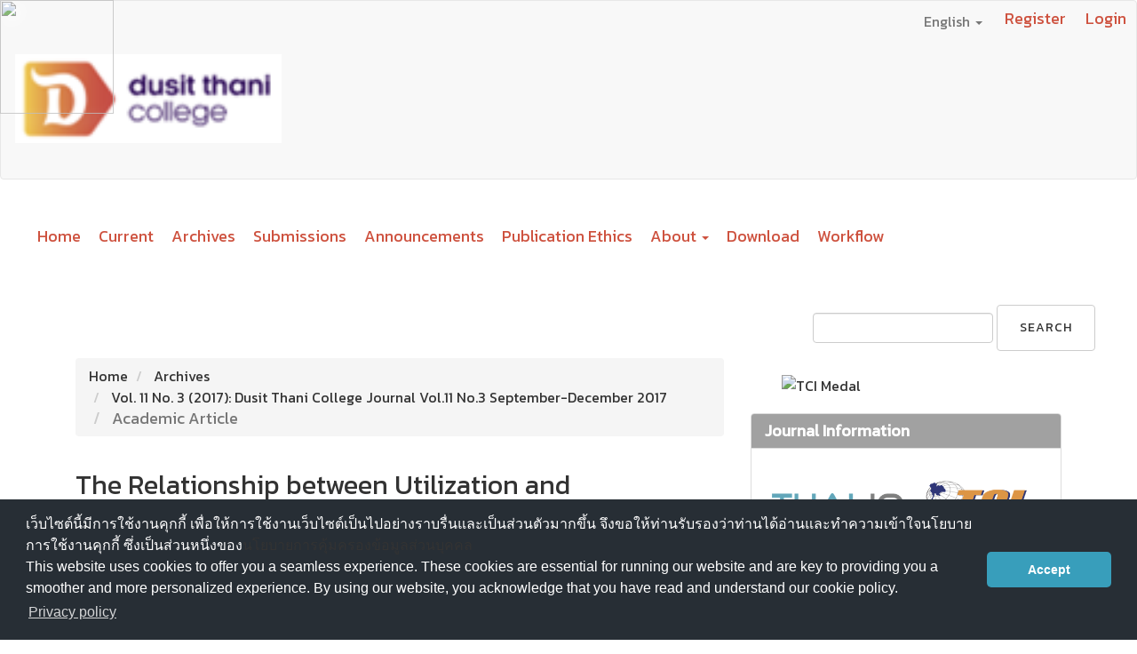

--- FILE ---
content_type: text/html; charset=utf-8
request_url: https://so01.tci-thaijo.org/index.php/journaldtc/article/view/118687
body_size: 10096
content:


<!DOCTYPE html>
<html lang="en-US" xml:lang="en-US">
<head>
	<meta charset="utf-8">
	<meta name="viewport" content="width=device-width, initial-scale=1.0">
	<title>
		The Relationship between Utilization and Gratification, Lifestyle and Behavior on Multiscreen Media Uses of Middle Class User in Bangkok Metropolis
							| Dusit Thani College Journal
			</title>

	
<link rel="icon" href="https://so01.tci-thaijo.org/public/journals/434/favicon_en_US.png">
<meta name="generator" content="Open Journal Systems 3.3.0.8">
<link rel="schema.DC" href="http://purl.org/dc/elements/1.1/" />
<meta name="DC.Creator.PersonalName" content="ภัทรพล เพิ่มทอง Pattarapol  Permthong"/>
<meta name="DC.Creator.PersonalName" content="อริชัย  อรรคอุดม Arishai Akraudom"/>
<meta name="DC.Creator.PersonalName" content="มัลลิกา ผลอนันต์"/>
<meta name="DC.Date.created" scheme="ISO8601" content="2018-04-09"/>
<meta name="DC.Date.dateSubmitted" scheme="ISO8601" content="2018-04-11"/>
<meta name="DC.Date.issued" scheme="ISO8601" content="2018-06-25"/>
<meta name="DC.Date.modified" scheme="ISO8601" content="2018-07-03"/>
<meta name="DC.Description" xml:lang="en" content="The research objectives are: 1) to study the differences between demographic factors and behavior of middle class users with multiscreen media usage in Bangkok Metropolis, 2) to study the relationship between lifestyle and behavior of middle class users with multiscreen media usage in Bangkok Metropolis, 3) to study the relationship between behavior of multiscreen media usage and utilization and gratification’s behavior of middle class users with multiscreen media usage in Bangkok Metropolis and 4) to study the relationship behavior of multiscreen media usage and gratification’s behavior of middle class users with multiscreen media usage in Bangkok Metropolis. By using the survey research technique and online questionnaires, the study collected a sample of 350 middle class users in Bangkok Metropolis who had income between 10,000 - 49,999 Baht per month, aged between 18 - 60 years old, and took the diploma to bachelor degrees.
&amp;nbsp;&amp;nbsp;&amp;nbsp;&amp;nbsp; The result found that majority of respondents included female who was aged between
18 – 24 years old with the bachelor degree and worked for public organizations, and had income between 10,000 - 19,999 Baht per month. Behavior of multiscreen usage part indicated that the respondents generally used the smartphones and the three main categories of multiscreen media included Multi-tasking (Unrelated activity), Complementary Usage (Related activity) and Sequential Usage and these three main categories implied that the degree of behavior toward using multiscreen media was moderate which socialization and travelling represented the highest mean value and the frequent use was when being on the travel.&amp;nbsp; Furthermore, the bed room and living room were the place that respondents had spent most of their time using the smartphone. The main purpose of using the multiscreen media was to communicate with other people and to keep updating the news more conveniently. Moreover, the majority of respondents satisfied with the use of multiscreen media due to their benefits to daily life."/>
<meta name="DC.Description" xml:lang="th" content="การวิจัยครั้งนี้มีวัตถุประสงค์เพื่อ 1) ศึกษาความแตกต่างระหว่างลักษณะทางประชากรกับพฤติกรรมการใช้สื่อประเภทจอแบบหลากจอของชนชั้นกลางในเขตกรุงเทพมหานคร 2) ศึกษาความสัมพันธ์ระหว่างรูปแบบการดำเนินชีวิตกับพฤติกรรมการใช้สื่อประเภทจอแบบหลากจอของชนชั้นกลางในเขตกรุงเทพมหานคร 3) ศึกษาความสัมพันธ์ระหว่างพฤติกรรมการใช้สื่อประเภทจอแบบหลากจอกับการใช้ประโยชน์ของพฤติกรรมการใช้สื่อประเภทจอแบบหลากจอของชนชั้นกลางในเขตกรุงเทพมหานคร และ 4) ศึกษาความสัมพันธ์ระหว่าง พฤติกรรมการใช้สื่อประเภทจอแบบหลากจอกับความพึงพอใจต่อพฤติกรรมการใช้สื่อประเภทจอแบบหลากจอของชนชั้นกลางในเขตกรุงเทพมหานคร โดยใช้การวิจัยเชิงสำรวจ และมีแบบสอบถามออนไลน์เป็นเครื่องมือในการเก็บรวบรวมข้อมูลกับกลุ่มตัวอย่างที่เป็นชนชั้นกลางในเขตกรุงเทพมหานคร ที่มีอายุ 18 - 60 ปี มีรายได้ 10,000 - 49,999 บาทต่อเดือน ระดับการศึกษาอนุปริญญาไปจนถึงระดับปริญญาตรีหรือเทียบเท่า จำนวน 350 คน
ผลการวิจัยพบว่า 1) ลักษณะทางประชากรของผู้ตอบแบบสอบถามเป็นเพศหญิงมากกว่าเพศชาย มีอายุระหว่าง 18 - 24 ปี มีการศึกษาอยู่ในระดับปริญญาตรี มีอาชีพเป็นพนักงานบริษัทเอกชน และมีรายได้ 10,000 - 19,999 บาท 2) พฤติกรรมการใช้สื่อประเภทจอแบบมัลติสกรีน พบว่า ครอบครองโทรศัพท์เคลื่อนที่แบบสมาร์ทโฟนมากที่สุด มีรูปแบบการใช้สื่อประเภทจอแบบมัลติสกรีน 3 รูปแบบ คือ แบบใช้พร้อมกันในหลายเรื่อง แบบใช้พร้อมกันในเรื่องเดียวกัน และแบบใช้เป็นลำดับในเรื่องเดียวกัน โดยทั้ง 3 รูปแบบมีพฤติกรรมอยู่ในระดับปานกลาง โดยมีลักษณะการใช้เพื่อเข้าเครือข่ายสื่อสังคมมากที่สุด และมักจะใช้ในช่วงระหว่างการเดินทาง อีกทั้งสถานที่ที่ใช้สื่อส่วนใหญ่จะเป็นที่บ้าน คือ ห้องนอนและห้องนั่งเล่น โดยจะให้ความสำคัญกับโทรศัพท์ เคลื่อนที่แบบสมาร์ทโฟนมากที่สุด 3) การใช้ประโยชน์ของพฤติกรรมการใช้สื่อประเภทจอแบบมัลติสกรีน จะใช้เพื่อช่วยในการติดต่อสื่อสารกับบุคคลต่าง ๆ ได้สะดวกยิ่งขึ้น และทำให้ติดตามข่าวสารได้รวดเร็วทันเหตุการณ์ 4) ความพึงพอใจต่อพฤติกรรมการใช้สื่อประเภทจอแบบมัลติสกรีน มีความพึงพอใจที่พฤติกรรมการใช้สื่อประเภทจอแบบมัลติสกรีนนั้นมีประโยชน์ต่อชีวิตประจำวันมากที่สุด"/>
<meta name="DC.Format" scheme="IMT" content="application/pdf"/>
<meta name="DC.Identifier" content="118687"/>
<meta name="DC.Identifier.pageNumber" content="341-358"/>
<meta name="DC.Identifier.URI" content="https://so01.tci-thaijo.org/index.php/journaldtc/article/view/118687"/>
<meta name="DC.Language" scheme="ISO639-1" content="th"/>
<meta name="DC.Rights" content="Copyright (c) 2018 "/>
<meta name="DC.Rights" content=""/>
<meta name="DC.Source" content="Dusit Thani College Journal"/>
<meta name="DC.Source.ISSN" content="2697-5742"/>
<meta name="DC.Source.Issue" content="3"/>
<meta name="DC.Source.Volume" content="11"/>
<meta name="DC.Source.URI" content="https://so01.tci-thaijo.org/index.php/journaldtc"/>
<meta name="DC.Subject" xml:lang="en" content="Bangkok"/>
<meta name="DC.Title" content="The Relationship between Utilization and Gratification, Lifestyle and Behavior on Multiscreen Media Uses of Middle Class User in Bangkok Metropolis"/>
<meta name="DC.Title.Alternative" xml:lang="en" content="The Relationship between Utilization and Gratification, Lifestyle and Behavior on Multiscreen Media Uses of Middle Class User in Bangkok Metropolis"/>
<meta name="DC.Type" content="Text.Serial.Journal"/>
<meta name="DC.Type.articleType" content="Academic Article"/>
<meta name="gs_meta_revision" content="1.1"/>
<meta name="citation_journal_title" content="Dusit Thani College Journal"/>
<meta name="citation_journal_abbrev" content="Dusit Thani College J"/>
<meta name="citation_issn" content="2697-5742"/> 
<meta name="citation_author" content="ภัทรพล เพิ่มทอง Pattarapol  Permthong"/>
<meta name="citation_author" content="อริชัย  อรรคอุดม Arishai Akraudom"/>
<meta name="citation_author" content="มัลลิกา ผลอนันต์"/>
<meta name="citation_title" content="ความสัมพันธ์ระหว่างการใช้ประโยชน์และความพึงพอใจ รูปแบบการดำเนินชีวิต และพฤติกรรมการใช้สื่อประเภทจอแบบหลากจอของคนชั้นกลางในเขตกรุงเทพมหานคร"/>
<meta name="citation_language" content="th"/>
<meta name="citation_date" content="2017"/>
<meta name="citation_volume" content="11"/>
<meta name="citation_issue" content="3"/>
<meta name="citation_firstpage" content="341"/>
<meta name="citation_lastpage" content="358"/>
<meta name="citation_abstract_html_url" content="https://so01.tci-thaijo.org/index.php/journaldtc/article/view/118687"/>
<meta name="citation_keywords" xml:lang="en" content="Utilization and Gratification"/>
<meta name="citation_keywords" xml:lang="en" content="Lifestyle"/>
<meta name="citation_keywords" xml:lang="en" content="Multiscreen"/>
<meta name="citation_keywords" xml:lang="en" content="Middle Class"/>
<meta name="citation_keywords" xml:lang="en" content="Bangkok"/>
<meta name="citation_pdf_url" content="https://so01.tci-thaijo.org/index.php/journaldtc/article/download/118687/91412"/>
	<link rel="stylesheet" href="https://so01.tci-thaijo.org/index.php/journaldtc/$$$call$$$/page/page/css?name=bootstrapTheme-cleanblog" type="text/css" /><link rel="stylesheet" href="https://so01.tci-thaijo.org/public/journals/434/styleSheet.css?d=" type="text/css" />
<!-- Global site tag (gtag.js) - Google Analytics -->
<!-- script async src='https://www.googletagmanager.com/gtag/js?id=UA-66624851-1'></script -->
<script async src='https://www.googletagmanager.com/gtag/js?id=G-PDDBSXG8KH'></script>
<script>
  window.dataLayer = window.dataLayer || [];
  function gtag(){dataLayer.push(arguments);}
  gtag('js', new Date());
  gtag('set', {cookie_flags: 'samesite=none;secure'});
  gtag('config', 'G-PDDBSXG8KH');
</script>

<link rel='stylesheet' href='https://www.tci-thaijo.org/css/cookieconsent.min.css' integrity='sha512-LQ97camar/lOliT/MqjcQs5kWgy6Qz/cCRzzRzUCfv0fotsCTC9ZHXaPQmJV8Xu/PVALfJZ7BDezl5lW3/qBxg==' crossorigin='anonymous' referrerpolicy='no-referrer' />

<!-- Cloudflare Web Analytics --><script defer src='https://static.cloudflareinsights.com/beacon.min.js' data-cf-beacon='{"token": "d8edfaf714fc437da80c9aa6fbf29b0c"}'></script><!-- End Cloudflare Web Analytics -->
<style>
/*  body {
    padding-top: 18px;
  }

  .pkp_navigation_user_wrapper {
    top: 18px;
  }
*/
  body {
    padding-bottom: 10em;
  }

  .thaijobanner {
    width: 360px;
    margin: 0 auto 0 auto;
    position: fixed;
    /* left: 0px; */
    right: 3px;
    height: 2em;
    min-height: 21px;
    z-index: 255;
    /*background: rgb(232, 232, 232);*/
    color: rgb(0, 0, 0);
    line-height: 21px;
    padding: 5px 16px;
    font-family: arial, sans-serif;
    font-size: 12px;
    text-align: center;
    bottom: 0px;
    opacity: 1;
    border-radius: 5px 5px 30px 30px;
  }
  .thaijobanner a {
    text-decoration: none;
    color: #116;
    background: #F4F4F4;
    border-radius: 3px;
    padding: 6px;
  }
</style>
<!-- Black Ribbon Style -->
<style id='mourning-ribbon-style'>
html {
 filter: saturate(70%);
}
.mourning-ribbon{position:fixed;top:0;left:0;width:128px;height:128px;z-index:2147483647;opacity: 0.80;pointer-events:none}
.mourning-ribbon img{width:100%;height:100%;display:block;filter:drop-shadow(6px 6px 8px white)}
@media (max-width:640px){.mourning-ribbon{width:72px;height:72px}}
:root body .mourning-ribbon{mix-blend-mode:normal}
</style>
</head>

<body class="pkp_page_article pkp_op_view has_site_logo">
	<div class="pkp_structure_page">

		<nav id="accessibility-nav" class="sr-only" role="navigation" aria-label="Quick jump to page content">
			<ul>
			  <li><a href="#main-navigation">Main Navigation</a></li>
			  <li><a href="#main-content">Main Content</a></li>
			  <li><a href="#sidebar">Sidebar</a></li>
			</ul>
		</nav>

				<header class="navbar navbar-default" id="headerNavigationContainer" role="banner">

						<div class="container-fluid">
				<div class="row">
					<nav aria-label="User Navigation">
							<ul id="navigationUser" class="nav nav-pills tab-list pull-right">
														<li class="">
				<a href="https://so01.tci-thaijo.org/index.php/journaldtc/user/register">
					Register
									</a>
							</li>
														<li class="">
				<a href="https://so01.tci-thaijo.org/index.php/journaldtc/login">
					Login
									</a>
							</li>
										</ul>

<!--mrchoke-->
                       <ul class="nav nav-pills tab-list pull-right">
                        <li class=" dropdown">
                        <a class="dropdown-toggle" data-toggle="dropdown" role="button" aria-haspopup="true" aria-expanded="false">English <span class="caret"></span></a>
                        <ul class="dropdown-menu" dropdown-menu-right>
                                                                                                                                                                                                <li>
                                                        <a rel="nofollow" href="https://so01.tci-thaijo.org/index.php/journaldtc/user/setLocale/th_TH?source=%2Findex.php%2Fjournaldtc%2Farticle%2Fview%2F118687">
                                                                ภาษาไทย
                                                        </a>
                                                </li>
                                                                                                </ul></li></ul>
<!--mrchoke-->
					</nav>

				</div><!-- .row -->
			</div><!-- .container-fluid -->

			<div class="container-fluid">

				<div class="navbar-header">

										<button type="button" class="navbar-toggle collapsed" data-toggle="collapse" data-target="#nav-menu" aria-expanded="false" aria-controls="nav-menu">
						<span class="sr-only">Toggle navigation</span>
						<span class="icon-bar"></span>
						<span class="icon-bar"></span>
						<span class="icon-bar"></span>
					</button>

																<div class="site-name">
																								<a href="							https://so01.tci-thaijo.org/index.php/journaldtc/index
						" class="navbar-brand navbar-brand-logo">
								<img src="https://so01.tci-thaijo.org/public/journals/434/pageHeaderLogoImage_en_US.png" >
							</a>
																	</div>
					
				</div>

								
									<nav id="nav-menu" class="navbar-collapse collapse" aria-label="Site Navigation">
																		<ul id="main-navigation" class="nav navbar-nav">
														<li class="">
				<a href="https://so01.tci-thaijo.org/index.php/journaldtc/">
					Home
									</a>
							</li>
														<li class="">
				<a href="https://so01.tci-thaijo.org/index.php/journaldtc/issue/current">
					Current
									</a>
							</li>
														<li class="">
				<a href="https://so01.tci-thaijo.org/index.php/journaldtc/issue/archive">
					Archives
									</a>
							</li>
														<li class="">
				<a href="https://so01.tci-thaijo.org/index.php/journaldtc/about/submissions">
					Submissions
									</a>
							</li>
														<li class="">
				<a href="https://so01.tci-thaijo.org/index.php/journaldtc/announcement">
					Announcements
									</a>
							</li>
														<li class="">
				<a href="https://so01.tci-thaijo.org/index.php/journaldtc/ethics-1">
					Publication Ethics
									</a>
							</li>
																					<li class=" dropdown">
				<a href="https://so01.tci-thaijo.org/index.php/journaldtc/about" class="dropdown-toggle" data-toggle="dropdown" role="button" aria-haspopup="true" aria-expanded="false">
					About
											<span class="caret"></span>
									</a>
									<ul class="dropdown-menu ">
																					<li class="">
									<a href="https://so01.tci-thaijo.org/index.php/journaldtc/about">
										About the Journal
									</a>
								</li>
																												<li class="">
									<a href="https://so01.tci-thaijo.org/index.php/journaldtc/about/editorialTeam">
										Editorial Team
									</a>
								</li>
																												<li class="">
									<a href="https://so01.tci-thaijo.org/index.php/journaldtc/about/contact">
										Contact
									</a>
								</li>
																		</ul>
							</li>
														<li class="">
				<a href="https://so01.tci-thaijo.org/index.php/journaldtc/download">
					Download
									</a>
							</li>
														<li class="">
				<a href="https://so01.tci-thaijo.org/index.php/journaldtc/Workflow">
					Workflow
									</a>
							</li>
			</ul>

				

																			<div class="pull-md-right">
								<form class="navbar-form navbar-left" role="search" method="post" action="https://so01.tci-thaijo.org/index.php/journaldtc/search/search">
  <div class="form-group">
    <input class="form-control" name="query" value="" type="search" aria-label="Search Query" placeholder="">
  </div>
  <button type="submit" class="btn btn-default">Search</button>
</form>
							</div>
											</nav>
				
			</div><!-- .pkp_head_wrapper -->
		</header><!-- .pkp_structure_head -->
<!-- mrchoke fixed -->
                <div class="clearfix"></div>

				<div class="pkp_structure_content container">
			<main class="pkp_structure_main col-xs-12 col-sm-10 col-md-8" role="main">

<div class="page page_article">
			<nav class="cmp_breadcrumbs" role="navigation" aria-label="You are here:">
	<ol class="breadcrumb">
		<li>
			<a href="https://so01.tci-thaijo.org/index.php/journaldtc/index">
				Home
			</a>
		</li>
		<li>
			<a href="https://so01.tci-thaijo.org/index.php/journaldtc/issue/archive">
				Archives
			</a>
		</li>
		<li>
			<a href="https://so01.tci-thaijo.org/index.php/journaldtc/issue/view/9940">
				Vol. 11 No. 3 (2017): Dusit Thani College Journal Vol.11  No.3  September-December 2017
			</a>
		</li>
		<li class="active">
							Academic Article
					</li>
	</ol>
</nav>
	
		<article class="article-details">

		
	<header>
		<h1 class="page-header">
			The Relationship between Utilization and Gratification, Lifestyle and Behavior on Multiscreen Media Uses of Middle Class User in Bangkok Metropolis
					</h1>
	</header>

	<div class="row">

		<section class="article-sidebar col-md-4">

						<h2 class="sr-only">Article Sidebar</h2>

										<div class="cover-image">
											<a href="https://so01.tci-thaijo.org/index.php/journaldtc/issue/view/9940">
							<img
								class="img-responsive"
								src="https://so01.tci-thaijo.org/public/journals/434/cover_issue_9940_en_US.jpg"
								alt="TH Sarabun New"
							>
						</a>
									</div>
			
										<div rel="nofollow" class="download">
																		
	
		

<a rel="nofollow" class="galley-link btn btn-primary pdf" role="button" href="https://so01.tci-thaijo.org/index.php/journaldtc/article/view/118687/91412">

		
	pdf

	</a>
																				</div>
			
			<div class="list-group">

													<div class="list-group-item date-published">
												<strong>Published:</strong>
						Apr  9, 2018
					</div>
																								
								
													<div class="list-group-item keywords">
						<strong>							Keywords:</strong>
						<div class="">
								<span class="value">
																														Utilization and Gratification																																								Lifestyle																																								Multiscreen																																								Middle Class																																								Bangkok																											</span>
						</div>
					</div>
							</div>

		</section><!-- .article-sidebar -->

		<div class="col-md-8">
			<section class="article-main">

								<h2 class="sr-only">Main Article Content</h2>

									<div class="authors">
													<div class="author">
								<strong>ภัทรพล เพิ่มทอง Pattarapol  Permthong</strong>
																							</div>
													<div class="author">
								<strong>อริชัย  อรรคอุดม Arishai Akraudom</strong>
																							</div>
													<div class="author">
								<strong>มัลลิกา ผลอนันต์</strong>
																							</div>
											</div>
				
													<div class="article-summary" id="summary">
						<h2>Abstract</h2>
						<div class="article-abstract" style="text-align: justify;">
							<p>The research objectives are: 1) to study the differences between demographic factors and behavior of middle class users with multiscreen media usage in Bangkok Metropolis, 2) to study the relationship between lifestyle and behavior of middle class users with multiscreen media usage in Bangkok Metropolis, 3) to study the relationship between behavior of multiscreen media usage and utilization and gratification’s behavior of middle class users with multiscreen media usage in Bangkok Metropolis and 4) to study the relationship behavior of multiscreen media usage and gratification’s behavior of middle class users with multiscreen media usage in Bangkok Metropolis. By using the survey research technique and online questionnaires, the study collected a sample of 350 middle class users in Bangkok Metropolis who had income between 10,000 - 49,999 Baht per month, aged between 18 - 60 years old, and took the diploma to bachelor degrees.</p><br />
<p>     The result found that majority of respondents included female who was aged between</p><br />
<p>18 – 24 years old with the bachelor degree and worked for public organizations, and had income between 10,000 - 19,999 Baht per month. Behavior of multiscreen usage part indicated that the respondents generally used the smartphones and the three main categories of multiscreen media included Multi-tasking (Unrelated activity), Complementary Usage (Related activity) and Sequential Usage and these three main categories implied that the degree of behavior toward using multiscreen media was moderate which socialization and travelling represented the highest mean value and the frequent use was when being on the travel.  Furthermore, the bed room and living room were the place that respondents had spent most of their time using the smartphone. The main purpose of using the multiscreen media was to communicate with other people and to keep updating the news more conveniently. Moreover, the majority of respondents satisfied with the use of multiscreen media due to their benefits to daily life.</p>
						</div>
					</div>
				
				

			</section><!-- .article-main -->

			<section class="article-more-details">

								<h2 class="sr-only">Article Details</h2>

													<div class="panel panel-default how-to-cite">
						<div class="panel-heading">
							How to Cite
						</div>
						<div class="panel-body">
							<div id="citationOutput" role="region" aria-live="polite">
								<div class="csl-bib-body">
  <div class="csl-entry">Pattarapol Permthong ภ. เ., Arishai Akraudom อ. . อ., &#38; ผลอนันต์ ม. (2018). The Relationship between Utilization and Gratification, Lifestyle and Behavior on Multiscreen Media Uses of Middle Class User in Bangkok Metropolis. <i>Dusit Thani College Journal</i>, <i>11</i>(3), 341–358. retrieved from https://so01.tci-thaijo.org/index.php/journaldtc/article/view/118687</div>
</div>
							</div>
							<div class="btn-group">
							  <button type="button" class="btn btn-default dropdown-toggle" data-toggle="dropdown" aria-controls="cslCitationFormats">
								More Citation Formats
									<span class="caret"></span>
							  </button>
							  <ul class="dropdown-menu" role="menu">
																			<li>
											<a
												aria-controls="citationOutput"
												href="https://so01.tci-thaijo.org/index.php/journaldtc/citationstylelanguage/get/acm-sig-proceedings?submissionId=118687&amp;publicationId=9783"
												data-load-citation rel="nofollow"
												data-json-href="https://so01.tci-thaijo.org/index.php/journaldtc/citationstylelanguage/get/acm-sig-proceedings?submissionId=118687&amp;publicationId=9783&amp;return=json"
											>
												ACM
											</a>
										</li>
																			<li>
											<a
												aria-controls="citationOutput"
												href="https://so01.tci-thaijo.org/index.php/journaldtc/citationstylelanguage/get/acs-nano?submissionId=118687&amp;publicationId=9783"
												data-load-citation rel="nofollow"
												data-json-href="https://so01.tci-thaijo.org/index.php/journaldtc/citationstylelanguage/get/acs-nano?submissionId=118687&amp;publicationId=9783&amp;return=json"
											>
												ACS
											</a>
										</li>
																			<li>
											<a
												aria-controls="citationOutput"
												href="https://so01.tci-thaijo.org/index.php/journaldtc/citationstylelanguage/get/apa?submissionId=118687&amp;publicationId=9783"
												data-load-citation rel="nofollow"
												data-json-href="https://so01.tci-thaijo.org/index.php/journaldtc/citationstylelanguage/get/apa?submissionId=118687&amp;publicationId=9783&amp;return=json"
											>
												APA
											</a>
										</li>
																			<li>
											<a
												aria-controls="citationOutput"
												href="https://so01.tci-thaijo.org/index.php/journaldtc/citationstylelanguage/get/associacao-brasileira-de-normas-tecnicas?submissionId=118687&amp;publicationId=9783"
												data-load-citation rel="nofollow"
												data-json-href="https://so01.tci-thaijo.org/index.php/journaldtc/citationstylelanguage/get/associacao-brasileira-de-normas-tecnicas?submissionId=118687&amp;publicationId=9783&amp;return=json"
											>
												ABNT
											</a>
										</li>
																			<li>
											<a
												aria-controls="citationOutput"
												href="https://so01.tci-thaijo.org/index.php/journaldtc/citationstylelanguage/get/chicago-author-date?submissionId=118687&amp;publicationId=9783"
												data-load-citation rel="nofollow"
												data-json-href="https://so01.tci-thaijo.org/index.php/journaldtc/citationstylelanguage/get/chicago-author-date?submissionId=118687&amp;publicationId=9783&amp;return=json"
											>
												Chicago
											</a>
										</li>
																			<li>
											<a
												aria-controls="citationOutput"
												href="https://so01.tci-thaijo.org/index.php/journaldtc/citationstylelanguage/get/harvard-cite-them-right?submissionId=118687&amp;publicationId=9783"
												data-load-citation rel="nofollow"
												data-json-href="https://so01.tci-thaijo.org/index.php/journaldtc/citationstylelanguage/get/harvard-cite-them-right?submissionId=118687&amp;publicationId=9783&amp;return=json"
											>
												Harvard
											</a>
										</li>
																			<li>
											<a
												aria-controls="citationOutput"
												href="https://so01.tci-thaijo.org/index.php/journaldtc/citationstylelanguage/get/ieee?submissionId=118687&amp;publicationId=9783"
												data-load-citation rel="nofollow"
												data-json-href="https://so01.tci-thaijo.org/index.php/journaldtc/citationstylelanguage/get/ieee?submissionId=118687&amp;publicationId=9783&amp;return=json"
											>
												IEEE
											</a>
										</li>
																			<li>
											<a
												aria-controls="citationOutput"
												href="https://so01.tci-thaijo.org/index.php/journaldtc/citationstylelanguage/get/modern-language-association?submissionId=118687&amp;publicationId=9783"
												data-load-citation rel="nofollow"
												data-json-href="https://so01.tci-thaijo.org/index.php/journaldtc/citationstylelanguage/get/modern-language-association?submissionId=118687&amp;publicationId=9783&amp;return=json"
											>
												MLA
											</a>
										</li>
																			<li>
											<a
												aria-controls="citationOutput"
												href="https://so01.tci-thaijo.org/index.php/journaldtc/citationstylelanguage/get/turabian-fullnote-bibliography?submissionId=118687&amp;publicationId=9783"
												data-load-citation rel="nofollow"
												data-json-href="https://so01.tci-thaijo.org/index.php/journaldtc/citationstylelanguage/get/turabian-fullnote-bibliography?submissionId=118687&amp;publicationId=9783&amp;return=json"
											>
												Turabian
											</a>
										</li>
																			<li>
											<a
												aria-controls="citationOutput"
												href="https://so01.tci-thaijo.org/index.php/journaldtc/citationstylelanguage/get/vancouver?submissionId=118687&amp;publicationId=9783"
												data-load-citation rel="nofollow"
												data-json-href="https://so01.tci-thaijo.org/index.php/journaldtc/citationstylelanguage/get/vancouver?submissionId=118687&amp;publicationId=9783&amp;return=json"
											>
												Vancouver
											</a>
										</li>
																  </ul>		
							</div>
														<div class="btn-group">
								<button type="button" class="btn btn-default dropdown-toggle" data-toggle="dropdown" aria-controls="cslCitationFormats">
									Download Citation
										<span class="caret"></span>
								</button>
														<ul class="dropdown-menu" role="menu">
																	<li>
										<a rel="nofollow" href="https://so01.tci-thaijo.org/index.php/journaldtc/citationstylelanguage/download/ris?submissionId=118687&amp;publicationId=9783">
											<span class="fa fa-download"></span>
											Endnote/Zotero/Mendeley (RIS)
										</a>
																	<li>
										<a rel="nofollow" href="https://so01.tci-thaijo.org/index.php/journaldtc/citationstylelanguage/download/bibtex?submissionId=118687&amp;publicationId=9783">
											<span class="fa fa-download"></span>
											BibTeX
										</a>
															</ul>		
							</div>
													</div>
					</div>
				
								
								<div class="panel panel-default issue">
					<div class="panel-heading">
						Issue
					</div>
					<div class="panel-body">
						<a class="title" href="https://so01.tci-thaijo.org/index.php/journaldtc/issue/view/9940">
							Vol. 11 No. 3 (2017): Dusit Thani College Journal Vol.11  No.3  September-December 2017
						</a>

					</div>
				</div>

									<div class="panel panel-default section">
						<div class="panel-heading">
							Section
						</div>
						<div class="panel-body">
							Academic Article
						</div>
					</div>
				
													<div class="panel panel-default copyright">
						<div class="panel-body">
														<p><strong>Article Screening Policy</strong></p>
<ol>
<li class="show">All research and academic articles to be published must be considered and screened by three peer reviews in the relevant field / article.</li>
<li class="show">All articles, texts, illustrations and tables published in the journal are the personal opinions of the authors. Editors don't always have to agree. And no responsibility whatsoever is the sole responsibility of the author.</li>
<li class="show">The articles to be published must never be published. Where did you first publish? And not in the consideration of other journals If the audit found that there has been a duplicate publication It is the sole responsibility of the author.</li>
<li class="show">Any article that the reader sees as being plagiarized or impersonated without reference. Or mislead the work of the author Please let the journal editor know it will be your greatest blessing.</li>
</ol>
						</div>
					</div>
				
																																											
				<div class="item addthis">
	<div class="value">
		<!-- AddThis Button BEGIN -->
		 			<div class="addthis_toolbox addthis_default_style ">
			<a class="addthis_button_preferred_1"></a>
			<a class="addthis_button_preferred_2"></a>
			<a class="addthis_button_preferred_3"></a>
			<a class="addthis_button_preferred_4"></a>
			<a class="addthis_button_compact"></a>
			<a class="addthis_counter addthis_bubble_style"></a>
			</div>
			<script type="text/javascript" src="//s7.addthis.com/js/250/addthis_widget.js#pubid="></script>
				<!-- AddThis Button END -->
	</div>
</div>


													<div class="article-references">
						<h2>References</h2>
						<div class="article-references-content">
															Apdul, Thitiporn. (2010).  A Study of the Benefits of Watching the local cable TV Subscribers in Sri Racha District, Chonburi Province. (Thesis, Master of Business Administration, Burapha University)<br />
Chuastapanasiri, Time. (2014). Multiscreen Multiplatform. 4PM. <br />
College of Management Mahidol University. (2013). Marketing Conference No.11. Retrieved from https://inside.cm.mahidol.ac.th/mkt/attachments/533_MK%20CMMU%20-%20The%20Masstige%2010-01-2013.pdf<br />
Electronic Transactions Development Agency (Public Organization). (2015). Thailand Internet User Profile 2015. Retrieved from https://www.etda.or.th/publishing-detail/thailand-internet-user-profile-2015.html<br />
Electronic Transactions Development Agency (Public Organization). (2016). Thailand Internet User Profile 2016. Retrieved from https://www.etda.or.th/publishing-detail/thailand-internet-user-profile-2016-th.html<br />
Google. (2012). The New Multi-screen world: Understanding Cross-platform Consumer Behavior. Retrieved from https://www.google.com/think/research-studies/the-new-multi-screen-world-study.html<br />
Interactive Advertising Bureau (2015). The Changing TV Experience: Attitudes and Usage Across Multiple Screens. Retrieved from <br />
	https://www.iab.net/media/file/The_Changing_TV_Experience.pdf<br />
Kiatkanarat, Sorn. (2014, Mar 5th). Innovative Activation, Multi-Screen Engagement. Retrieved fromhttps://www.facebook.com/marketeermagazine/photos/a.115858001799638.16551.110111112374327/696660683719364/?type=3&theater<br />
Kriangchaiyaporn, Nateerai. (2000). Lifestyle of Male Consumers in Bangkok. (Thesis, Master of Communication Arts, Chulalongkorn University).<br />
Microsoft Advertising. (2013). Cross-Screen Engagement: Multi-Screen pathways reveal new opportunities for marketers to reach and engage consumers. Retrieved From https://advertising.microsoft.com/uk/WWDocs/User/display/cl/researchreport/1932/global/Cross_ScreenWhitepaper.pdf<br />
MillwardBrown. (2014). AdReaction 2014 Marketing in the multiscreen world Global Report. Retrieved from https://www.millwardbrown.com/adreaction/2014/report/Millward-Brown_AdReaction-2014_Global.pdf<br />
Nielsen Thailand CMV. (2015). Thailand Multiscreen Behavior. Tharn Settakij, 18.<br />
Prachachat Turakij Online. (2015, Jan 30th). “Smart device” ครองใจคนเมือง ธุรกิจขยับรับ เทรนด์ “สังคมก้มหน้า”. Retrieved from <br />
	https://www.prachachat.net/news_detail.php?newsid=1422505708<br />
Prajongsangsri, Kanokkarn. (2014, Feb 28th). Mutiscreen Behavior - Multi Platform. Krungthep Turakij.<br />
Rittherawee, Kijthawat. (2015, Jul 31st). Multiscreen Behavior of Consumer. Krungthep Turakij.<br />
Siriyuwasak, Ubonrat. (2007). Communication, Mass Communication and Mass Media. Bangkok: Chula Press<br />
Srivanasont, Penchawee. (2013). Generation Y’s Motivation and Behavior on Multiscreen Media Uses. (Thesis, Master of Communication Arts, Chulalongkorn Universiry).<br />
Think with Google. (2015, July).  4 New Moments Every Marketer Should Know. Retrieved From https://www.thinkwithgoogle.com/infographics/4-new-moments-every-marketer-should-know.html<br />
UM Wave 8. (2014).  “Wave 8 – The Language of Content”.  Retrieved from <br />
	https://wave.umww.com/assets/pdf/wave_8-the-language-of-content.pdf<br />
Yindee, Prapasri. (2009). High School Adolescent Boy’s Lifestyles. (Thesis, Master of Arts, Silpakorn University).
													</div>
					</div>
				
			</section><!-- .article-details -->
		</div><!-- .col-md-8 -->
	</div><!-- .row -->

</article>

	

</div><!-- .page -->

	</main>

									<aside id="sidebar" class="pkp_structure_sidebar left col-xs-12 col-sm-2 col-md-4" role="complementary" aria-label="Sidebar">
<a href="/public/api/infoTier.php" target="_blank" rel="noopener"> 
<img style="display: block;width: 80%;margin: 1.2em auto;" src="https://www.tci-thaijo.org/public/tinfo.php?path=journaldtc" alt="TCI Medal" onload="if(this.height<100){this.style.margin='0';this.style['box-shadow']=''}">
</a>

				<div class="pkp_block block_custom" id="customblock-journalinfo">
	<h2 class="title pkp_screen_reader">journalinfo</h2>
	<div class="content">
		<p class="title"><strong>Journal Information</strong></p>
<div class="content"><br>
<table>
<tbody>
<tr>
<td><a title="home tci-thaijo" href="https://www.tci-thaijo.org/" target="_blank" rel="noopener"><img src="/public/site/images/tci_admin/LogoIThaijo.png" width="150" height="28"></a></td>
<td><a title="home tci-thailand" href="https://www.tci-thailand.org/" target="_blank" rel="noopener"><img src="/public/site/images/journaldtc/tci-logo.png" width="124" height="59"></a></td>
</tr>
<tr>
<td><a title="home google scholar" href="https://scholar.google.com/" target="_blank" rel="noopener"><img src="/public/site/images/journaldtc/google-scholar-png.png" width="155" height="45"></a></td>
<td>&nbsp;</td>
</tr>
</tbody>
</table>
<p><strong>Editor:</strong> <a href="https://so01.tci-thaijo.org/index.php/journaldtc/editor_chief">Siripong Rugmai, Ph.D.</a></p>
</div>
	</div>
</div>
<div class="pkp_block block_information">
	<h2 class="title">Information</h2>
	<div class="content">
		<ul>
							<li>
					<a href="https://so01.tci-thaijo.org/index.php/journaldtc/information/readers">
						For Readers
					</a>
				</li>
										<li>
					<a href="https://so01.tci-thaijo.org/index.php/journaldtc/information/authors">
						For Authors
					</a>
				</li>
										<li>
					<a href="https://so01.tci-thaijo.org/index.php/journaldtc/information/librarians">
						For Librarians
					</a>
				</li>
					</ul>
	</div>
</div>
<div class="pkp_block block_custom" id="customblock-homethaijo">
	<h2 class="title pkp_screen_reader">homethaijo</h2>
	<div class="content">
		<p class="title">Home ThaiJo</p>
<div class="content">
<p align="center"><a title="home thaijo" href="https://www.tci-thaijo.org/" target="_blank" rel="noopener"><img src="/public/site/images/tci_admin/LogoIThaijo.png" width="150" height="28"></a></p>
</div>
	</div>
</div>
<div class="pkp_block block_custom" id="customblock-manual">
	<h2 class="title pkp_screen_reader">Manual</h2>
	<div class="content">
		<p class="title">Manual</p>
<div class="content">
<ul>
<li class="show"><a href="http://bit.ly/2tBvmCX" target="_blank" rel="noopener">For Author (Thai)</a></li>
<li class="show"><a href="http://bit.ly/2Kn4SeL" target="_blank" rel="noopener">For Reviewer (Thai)</a></li>
</ul>
</div>
	</div>
</div>
<div class="pkp_block block_custom" id="customblock-flagcounter">
	<h2 class="title pkp_screen_reader">flagcounter</h2>
	<div class="content">
		<p class="title">Visitors</p>
<p align="center"><a href="https://info.flagcounter.com/v7mw"><img src="https://s04.flagcounter.com/count2/v7mw/bg_FFFFFF/txt_12048F/border_0E0491/columns_2/maxflags_10/viewers_0/labels_1/pageviews_1/flags_0/percent_0/" alt="Flag Counter" border="0"></a></p>
<p align="center">Start date visitors: March 23, 2018</p>
	</div>
</div>

			</aside><!-- pkp_sidebar.left -->
				</div><!-- pkp_structure_content -->

	<footer class="footer" role="contentinfo">

		<div class="container">

			<div class="row">
								<div class="col-md-10">
					<p>Dusit Thani College Journal</p>
<p>Research and Innovation Center</p>
<p>Dusit Thani College<br />1 Soi Kaenthong (Next to Seacon Sqare), Nongbon, Pravet, Bangkok 10250 Thailand.<br />Telephone: +66 [0] 2361 7811 - 3 Dial 424 Fax: +66 [0] 2361 7806 <br />E-mail: journal@dtc.ac.th</p>
<p> </p>
				</div>
				
				<div class="col-md-2" role="complementary">
					<a href="https://so01.tci-thaijo.org/index.php/journaldtc/about/aboutThisPublishingSystem">
                                                <img class="img-responsive" alt="More information about the publishing system, Platform and Workflow by OJS/PKP." src="https://so01.tci-thaijo.org/templates/images/ojs_brand.png">
                                        </a>
				</div>

			</div> <!-- .row -->
		</div><!-- .container -->
	</footer>
</div><!-- pkp_structure_page -->

<script src="https://so01.tci-thaijo.org/lib/pkp/lib/vendor/components/jquery/jquery.min.js?v=3.3.0.8" type="text/javascript"></script><script src="https://so01.tci-thaijo.org/lib/pkp/lib/vendor/components/jqueryui/jquery-ui.min.js?v=3.3.0.8" type="text/javascript"></script><script src="https://so01.tci-thaijo.org/lib/pkp/js/lib/jquery/plugins/jquery.tag-it.js?v=3.3.0.8" type="text/javascript"></script><script src="https://so01.tci-thaijo.org/plugins/themes/bootstrap3/bootstrap/js/bootstrap.min.js?v=3.3.0.8" type="text/javascript"></script><script src="https://so01.tci-thaijo.org/plugins/generic/citationStyleLanguage/js/articleCitation.js?v=3.3.0.8" type="text/javascript"></script>



<!-- Black Ribbon Image -->
<div class="mourning-ribbon" aria-hidden="true" role="img">
<img src="https://upload.wikimedia.org/wikipedia/commons/3/3e/Black_ribbon.png">
</div>
<div class="thaijobanner">
<span><a href="https://www.nstda.or.th/home/nstda-privacy-policy/" target="_blank" rel="noopener noreferrer">นโยบายการคุ้มครองข้อมูลส่วนบุคคล</a> <a href="https://www.nstda.or.th/en/nstda-privacy-policy.html" target="_blank" rel="noopener noreferrer">Privacy policy</a></span>
</div>
<script src="https://www.tci-thaijo.org/js/cookieconsent.min.js" integrity="sha512-yXXqOFjdjHNH1GND+1EO0jbvvebABpzGKD66djnUfiKlYME5HGMUJHoCaeE4D5PTG2YsSJf6dwqyUUvQvS0vaA==" crossorigin="anonymous" referrerpolicy="no-referrer" data-cfasync="false"></script>
<script>
window.cookieconsent.initialise({
  "palette": {
    "popup": {
      "background": "#252e39"
    },
    "button": {
      "background": "#14a7d0"
    }
  },
  "cookie": {
    "domain": ".tci-thaijo.org",
    "secure": true
  },
  "content": {
    "message": "เว็บไซต์นี้มีการใช้งานคุกกี้ เพื่อให้การใช้งานเว็บไซต์เป็นไปอย่างราบรื่นและเป็นส่วนตัวมากขึ้น จึงขอให้ท่านรับรองว่าท่านได้อ่านและทำความเข้าใจนโยบายการใช้งานคุกกี้ ซึ่งเป็นส่วนหนึ่งของ<a href=https://www.nstda.or.th/home/nstda-privacy-policy/ >นโยบายการคุ้มครองข้อมูลส่วนบุคคล</a><br>This website uses cookies to offer you a seamless experience. These cookies are essential for running our website and are key to providing you a smoother and more personalized experience. By using our website, you acknowledge that you have read and understand our cookie policy.",
    "dismiss": "Accept",
    "link": "Privacy policy",
    "href": "https://www.nstda.or.th/en/nstda-privacy-policy.html"
  },
  "theme": "classic",
  "position": "bottom"
});
</script>
</body><!-- upstream_status=200 -->

</html>
